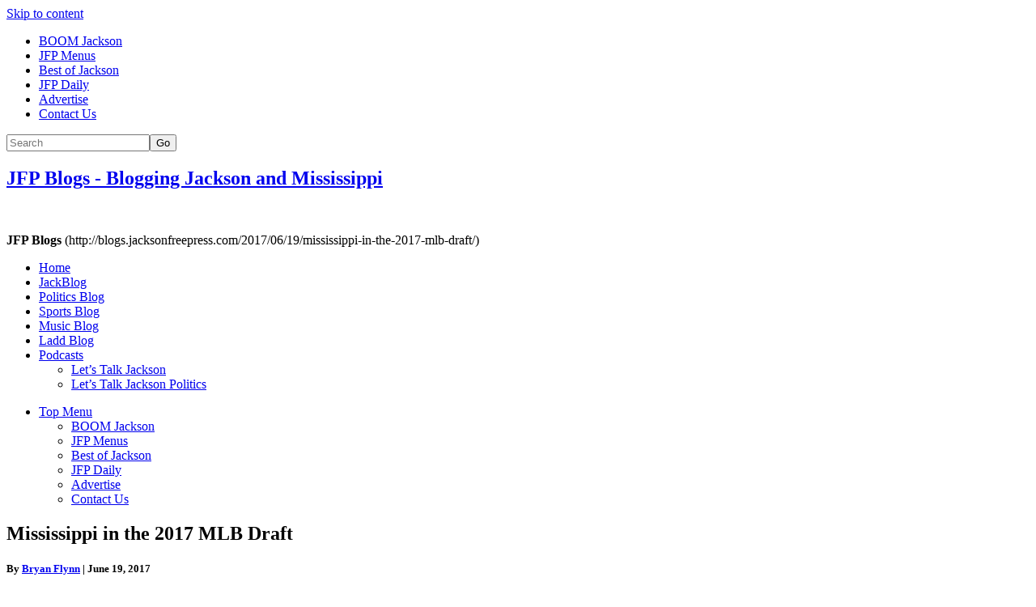

--- FILE ---
content_type: text/html; charset=UTF-8
request_url: https://blogs.jacksonfreepress.com/2017/06/19/mississippi-in-the-2017-mlb-draft/
body_size: 12103
content:
<!DOCTYPE html>
<!--[if lt IE 7]> <html lang="en-US" xmlns:fb="https://www.facebook.com/2008/fbml" xmlns:addthis="https://www.addthis.com/help/api-spec"  class="no-js ie6"> <![endif]-->
<!--[if IE 7]>    <html lang="en-US" xmlns:fb="https://www.facebook.com/2008/fbml" xmlns:addthis="https://www.addthis.com/help/api-spec"  class="no-js ie7"> <![endif]-->
<!--[if IE 8]>    <html lang="en-US" xmlns:fb="https://www.facebook.com/2008/fbml" xmlns:addthis="https://www.addthis.com/help/api-spec"  class="no-js ie8"> <![endif]-->
<!--[if IE 9]>    <html lang="en-US" xmlns:fb="https://www.facebook.com/2008/fbml" xmlns:addthis="https://www.addthis.com/help/api-spec"  class="no-js ie9"> <![endif]-->
<!--[if (gt IE 9)|!(IE)]><!--> <html lang="en-US" xmlns:fb="https://www.facebook.com/2008/fbml" xmlns:addthis="https://www.addthis.com/help/api-spec"  class="no-js"> <!--<![endif]-->
<head>
	<meta charset="UTF-8" />
	<meta http-equiv="X-UA-Compatible" content="IE=edge,chrome=1">
	<meta name="viewport" content="width=device-width, initial-scale=1.0, maximum-scale=1.0">
	<title>
		Mississippi in the 2017 MLB Draft | JFP Blogs	</title>
	<link rel="profile" href="https://gmpg.org/xfn/11" />
	<link rel="pingback" href="https://blogs.jacksonfreepress.com/xmlrpc.php" />








		<script>
			function whichHeader() {
				var screenWidth = document.documentElement.clientWidth,
				header_img;
				if (screenWidth <= 767) {
					header_img = '/wp-content/uploads/2015/04/JFP_NEW_FLAG_longweb.jpg';
				} else if (screenWidth > 767 && screenWidth <= 979) {
					header_img = '/wp-content/uploads/2015/04/JFP_NEW_FLAG_longweb1.jpg';
				} else {
					header_img = '/wp-content/uploads/2015/04/JFP_NEW_FLAG_longweb2.jpg';
				}
				return header_img;
			}
			var banner_img_src = whichHeader();
		</script>
	<link rel='dns-prefetch' href='//s.w.org' />
<link rel="alternate" type="application/rss+xml" title="JFP Blogs &raquo; Feed" href="https://blogs.jacksonfreepress.com/feed/" />
<link rel="alternate" type="application/rss+xml" title="JFP Blogs &raquo; Comments Feed" href="https://blogs.jacksonfreepress.com/comments/feed/" />
<link rel="alternate" type="application/rss+xml" title="JFP Blogs &raquo; Mississippi in the 2017 MLB Draft Comments Feed" href="https://blogs.jacksonfreepress.com/2017/06/19/mississippi-in-the-2017-mlb-draft/feed/" />
		<script type="text/javascript">
			window._wpemojiSettings = {"baseUrl":"https:\/\/s.w.org\/images\/core\/emoji\/12.0.0-1\/72x72\/","ext":".png","svgUrl":"https:\/\/s.w.org\/images\/core\/emoji\/12.0.0-1\/svg\/","svgExt":".svg","source":{"concatemoji":"http:\/\/blogs.jacksonfreepress.com\/wp-includes\/js\/wp-emoji-release.min.js?ver=5.4.17"}};
			/*! This file is auto-generated */
			!function(e,a,t){var n,r,o,i=a.createElement("canvas"),p=i.getContext&&i.getContext("2d");function s(e,t){var a=String.fromCharCode;p.clearRect(0,0,i.width,i.height),p.fillText(a.apply(this,e),0,0);e=i.toDataURL();return p.clearRect(0,0,i.width,i.height),p.fillText(a.apply(this,t),0,0),e===i.toDataURL()}function c(e){var t=a.createElement("script");t.src=e,t.defer=t.type="text/javascript",a.getElementsByTagName("head")[0].appendChild(t)}for(o=Array("flag","emoji"),t.supports={everything:!0,everythingExceptFlag:!0},r=0;r<o.length;r++)t.supports[o[r]]=function(e){if(!p||!p.fillText)return!1;switch(p.textBaseline="top",p.font="600 32px Arial",e){case"flag":return s([127987,65039,8205,9895,65039],[127987,65039,8203,9895,65039])?!1:!s([55356,56826,55356,56819],[55356,56826,8203,55356,56819])&&!s([55356,57332,56128,56423,56128,56418,56128,56421,56128,56430,56128,56423,56128,56447],[55356,57332,8203,56128,56423,8203,56128,56418,8203,56128,56421,8203,56128,56430,8203,56128,56423,8203,56128,56447]);case"emoji":return!s([55357,56424,55356,57342,8205,55358,56605,8205,55357,56424,55356,57340],[55357,56424,55356,57342,8203,55358,56605,8203,55357,56424,55356,57340])}return!1}(o[r]),t.supports.everything=t.supports.everything&&t.supports[o[r]],"flag"!==o[r]&&(t.supports.everythingExceptFlag=t.supports.everythingExceptFlag&&t.supports[o[r]]);t.supports.everythingExceptFlag=t.supports.everythingExceptFlag&&!t.supports.flag,t.DOMReady=!1,t.readyCallback=function(){t.DOMReady=!0},t.supports.everything||(n=function(){t.readyCallback()},a.addEventListener?(a.addEventListener("DOMContentLoaded",n,!1),e.addEventListener("load",n,!1)):(e.attachEvent("onload",n),a.attachEvent("onreadystatechange",function(){"complete"===a.readyState&&t.readyCallback()})),(n=t.source||{}).concatemoji?c(n.concatemoji):n.wpemoji&&n.twemoji&&(c(n.twemoji),c(n.wpemoji)))}(window,document,window._wpemojiSettings);
		</script>
		<style type="text/css">
img.wp-smiley,
img.emoji {
	display: inline !important;
	border: none !important;
	box-shadow: none !important;
	height: 1em !important;
	width: 1em !important;
	margin: 0 .07em !important;
	vertical-align: -0.1em !important;
	background: none !important;
	padding: 0 !important;
}
</style>
	<link rel='stylesheet' id='navis-slides-css'  href='/wp-content/themes/largo/lib/navis-slideshows/css/slides.css?ver=1.0' type='text/css' media='all' />
<link rel='stylesheet' id='wp-block-library-css' href="https://blogs.jacksonfreepress.com/wp-includes/css/dist/block-library/style.min.css?ver=5.4.17" type='text/css' media='all' />
<link rel='stylesheet' id='largo-stylesheet-css' href="https://blogs.jacksonfreepress.com/?ver=5.4.17&#038;largo_custom_less_variable=1&#038;css_file=style.css&#038;timestamp=0" type='text/css' media='all' />
<link rel='stylesheet' id='largo-child-styles-css'  href='/wp-content/themes/jfp_largo/style.css?ver=5.4.17' type='text/css' media='all' />
<link rel='stylesheet' id='addthis_all_pages-css'  href='/wp-content/plugins/addthis/frontend/build/addthis_wordpress_public.min.css?ver=5.4.17' type='text/css' media='all' />
<script type='text/javascript' src="https://blogs.jacksonfreepress.com/wp-includes/js/jquery/jquery.js?ver=1.12.4-wp"></script>
<script type='text/javascript' src="https://blogs.jacksonfreepress.com/wp-includes/js/jquery/jquery-migrate.min.js?ver=1.4.1"></script>
<script type='text/javascript' src='/wp-content/themes/largo/js/modernizr.custom.js?ver=5.4.17'></script>
<link rel='https://api.w.org/' href="https://blogs.jacksonfreepress.com/wp-json/" />
<link rel='prev' title='Things Could Get Wild in the &#8216;Hex&#8217;' href="https://blogs.jacksonfreepress.com/2017/06/17/things-could-get-wild-in-the-hex/" />
<link rel='next' title='Prepare for Tropical Storm Cindy' href="https://blogs.jacksonfreepress.com/2017/06/20/prepare-for-tropical-storm-cindy/" />
<link rel="canonical" href="https://blogs.jacksonfreepress.com/2017/06/19/mississippi-in-the-2017-mlb-draft/" />
<link rel='shortlink' href="https://blogs.jacksonfreepress.com/?p=288" />
<link rel="alternate" type="application/json+oembed" href="https://blogs.jacksonfreepress.com/wp-json/oembed/1.0/embed?url=http%3A%2F%2Fblogs.jacksonfreepress.com%2F2017%2F06%2F19%2Fmississippi-in-the-2017-mlb-draft%2F" />
<link rel="alternate" type="text/xml+oembed" href="https://blogs.jacksonfreepress.com/wp-json/oembed/1.0/embed?url=http%3A%2F%2Fblogs.jacksonfreepress.com%2F2017%2F06%2F19%2Fmississippi-in-the-2017-mlb-draft%2F&#038;format=xml" />

		<meta name="twitter:card" content="summary">

		<meta name="twitter:site" content="@jxnfreepress">
							<meta property="og:title" content="Mississippi in the 2017 MLB Draft" />
					<meta property="og:type" content="article" />
					<meta property="og:url" content="http://blogs.jacksonfreepress.com/2017/06/19/mississippi-in-the-2017-mlb-draft/"/>
					<meta property="og:description" content="No sports draft gets the hype and hoopla of the NFL Draft. It is a major event with both ESPN and the NFL Network broadcasting all seven rounds. The NBA Draft, which takes place Thursday, June 22, this year, has plenty of hype but not at the level of the NFL Draft. It also has [&hellip;]" />
					<meta name="description" content="No sports draft gets the hype and hoopla of the NFL Draft. It is a major event with both ESPN and the NFL Network broadcasting all seven rounds. The NBA Draft, which takes place Thursday, June 22, this year, has plenty of hype but not at the level of the NFL Draft. It also has [&hellip;]" />
			<meta property="og:site_name" content="JFP Blogs" /><meta property="og:image" content="/wp-content/uploads/2017/06/downloadmlb.jpg" /><link rel="apple-touch-icon" href="/wp-content/uploads/2015/04/JFP_NEW_FLAG_stacked_FACEBOOK-336x336.jpg"/><link rel="shortcut icon" href="/wp-content/uploads/2015/04/JFP_NEW_FLAG_stacked.ico"/><meta name="news_keywords" content="Sports Blog, 2017 MLB Draft, Baseball, Jackson State University, Mississippi, MLB Draft, University of Mississippi, University of Southern Mississippi"><meta name="original-source" content="http://blogs.jacksonfreepress.com/2017/06/19/mississippi-in-the-2017-mlb-draft/" /><meta name="syndication-source" content="http://blogs.jacksonfreepress.com/2017/06/19/mississippi-in-the-2017-mlb-draft/" />			<script>
			    var _gaq = _gaq || [];
							_gaq.push(['_setAccount', 'UA-792151-12']);
				_gaq.push(['_trackPageview']);
										    _gaq.push(
					["largo._setAccount", "UA-17578670-4"],
					["largo._setCustomVar", 1, "SiteName", "JFP Blogs"],
					["largo._setDomainName", "blogs.jacksonfreepress.com"],
					["largo._setAllowLinker", true],
					["largo._trackPageview"]
				);

			    (function() {
				    var ga = document.createElement('script'); ga.type = 'text/javascript'; ga.async = true;
				    ga.src = ('https:' == document.location.protocol ? 'https://ssl' : 'http://www') + '.google-analytics.com/ga.js';
				    var s = document.getElementsByTagName('script')[0]; s.parentNode.insertBefore(ga, s);
				})();
			</script>
			<style type="text/css">.navis-slideshow .slides_container div {width: 100%;}</style>
	<script async='async' src='https://www.googletagservices.com/tag/js/gpt.js'></script>
<script>
  var googletag = googletag || {};
  googletag.cmd = googletag.cmd || [];
</script>

<script>
  googletag.cmd.push(function() {
    googletag.defineSlot('/1024782/Second_300_250', [300, 250], 'div-gpt-ad-1497210278786-0').addService(googletag.pubads());
    googletag.defineSlot('/1024782/Top_300_250', [300, 250], 'div-gpt-ad-1497210350597-0').addService(googletag.pubads());
    googletag.defineSlot('/1024782/Top_Banner', [728, 90], 'div-gpt-ad-1497218393143-0').addService(googletag.pubads());
    googletag.defineSlot('/1024782/top_mobile_320_100', [320, 100], 'div-gpt-ad-1497315050010-0').addService(googletag.pubads());
      googletag.pubads().enableSingleRequest();
    googletag.pubads().collapseEmptyDivs();
    googletag.enableServices();
  });
</script>







</head>

<body class="post-template-default single single-post postid-288 single-format-standard classic">

	<div id="top"></div>

	
		<div class="global-nav-bg">
		<div class="global-nav">
			<nav id="top-nav" class="span12">
				<span class="visuallyhidden">
					<a href="#main" title="Skip to content">Skip to content</a>
				</span>
				<ul id="menu-top-menu" class="menu"><li id="menu-item-46" class="menu-item menu-item-type-custom menu-item-object-custom menu-item-46"><a href="http://www.boomjackson.com/">BOOM Jackson</a></li>
<li id="menu-item-47" class="menu-item menu-item-type-custom menu-item-object-custom menu-item-47"><a href="http://www.jfpmenus.com">JFP Menus</a></li>
<li id="menu-item-48" class="menu-item menu-item-type-custom menu-item-object-custom menu-item-48"><a href="http://www.bestofjackson.com">Best of Jackson</a></li>
<li id="menu-item-49" class="menu-item menu-item-type-custom menu-item-object-custom menu-item-49"><a href="http://www.jfpdaily.com">JFP Daily</a></li>
<li id="menu-item-52" class="menu-item menu-item-type-post_type menu-item-object-page menu-item-52"><a href="https://blogs.jacksonfreepress.com/advertise/">Advertise</a></li>
<li id="menu-item-55" class="menu-item menu-item-type-post_type menu-item-object-page menu-item-55"><a href="https://blogs.jacksonfreepress.com/contact-us/">Contact Us</a></li>
</ul>				<div class="nav-right">
					
					<div id="header-search">
						<form class="form-search" role="search" method="get" action="https://blogs.jacksonfreepress.com/">
							<div class="input-append">
								<input type="text" placeholder="Search" class="input-medium appendedInputButton search-query" value="" name="s" /><button type="submit" class="search-submit btn">Go</button>
							</div>
						</form>
					</div>

									</div>
			</nav>
		</div> <!-- /.global-nav -->
	</div> <!-- /.global-nav-bg -->

	<div id="page" class="hfeed clearfix">

		
		<div class="header-ad-zone max-wide">
	<div id="header-ad-zone-container">
		<aside id="text-3" class="widget widget-1 odd default hidden-phone widget_text clearfix">			<div class="textwidget"><div id="div-gpt-ad-1497218393143-0" style="height: 90px; width: 728px;"><script>
googletag.cmd.push(function() { googletag.display('div-gpt-ad-1497218393143-0'); });
</script></div>
</div>
		</aside><aside id="text-6" class="widget widget-2 even default hidden-desktop hidden-tablet widget_text clearfix">			<div class="textwidget"><div id='div-gpt-ad-1497315050010-0' style='height:100px; width:320px;'>
<script>
googletag.cmd.push(function() { googletag.display('div-gpt-ad-1497315050010-0'); });
</script>
</div>
</div>
		</aside>	</div>
</div>

		<header id="site-header" class="clearfix" itemscope itemtype="http://schema.org/Organization">
	<h2 class="visuallyhidden"><a itemprop="url" href="https://blogs.jacksonfreepress.com/"><span itemprop="name">JFP Blogs</span> - <span class="tagline" itemprop="description">Blogging Jackson and Mississippi</span></a></h2><a itemprop="url" href="https://blogs.jacksonfreepress.com/"><img class="header_img" src="" alt="" /></a><meta itemprop="logo" content="/wp-content/uploads/2015/04/JFP_NEW_FLAG_stacked_FACEBOOK-336x336.jpg"/></header>
<header class="print-header">
	<p><strong>JFP Blogs</strong> (http://blogs.jacksonfreepress.com/2017/06/19/mississippi-in-the-2017-mlb-draft/)</p>
</header>

		<nav id="main-nav" class="navbar clearfix">
	<div class="navbar-inner">
		<div class="container">
			<!-- .btn-navbar is used as the toggle for collapsed navbar content -->
			<a class="btn btn-navbar toggle-nav-bar"  title="More">
				<div class="bars">
					<span class="icon-bar"></span>
					<span class="icon-bar"></span>
					<span class="icon-bar"></span>
				</div>
			</a>

			<div class="nav-shelf">
				<ul class="nav">
					<li id="menu-item-162" class="menu-item menu-item-type-custom menu-item-object-custom menu-item-home menu-item-162"><a href="https://blogs.jacksonfreepress.com">Home</a></li>
<li id="menu-item-105" class="menu-item menu-item-type-taxonomy menu-item-object-category menu-item-105"><a href="https://blogs.jacksonfreepress.com/category/jackblog/">JackBlog</a></li>
<li id="menu-item-106" class="menu-item menu-item-type-taxonomy menu-item-object-category menu-item-106"><a href="https://blogs.jacksonfreepress.com/category/politicsblog/">Politics Blog</a></li>
<li id="menu-item-107" class="menu-item menu-item-type-taxonomy menu-item-object-category current-post-ancestor current-menu-parent current-post-parent menu-item-107"><a href="https://blogs.jacksonfreepress.com/category/sportsblog/">Sports Blog</a></li>
<li id="menu-item-1182" class="menu-item menu-item-type-taxonomy menu-item-object-category menu-item-1182"><a href="https://blogs.jacksonfreepress.com/category/musicblog/">Music Blog</a></li>
<li id="menu-item-2404" class="menu-item menu-item-type-taxonomy menu-item-object-category menu-item-2404"><a href="https://blogs.jacksonfreepress.com/category/ladd-blog/">Ladd Blog</a></li>
<li id="menu-item-27793" class="menu-item menu-item-type-custom menu-item-object-custom menu-item-has-children dropdown menu-item-27793"><a href="http://*" class="dropdown-toggle">Podcasts <b class="caret"></b></a></a>
<ul class="dropdown-menu">
	<li id="menu-item-25334" class="menu-item menu-item-type-taxonomy menu-item-object-category menu-item-25334"><a href="https://blogs.jacksonfreepress.com/category/lets-talk-jackson/">Let&#8217;s Talk Jackson</a></li>
	<li id="menu-item-27794" class="menu-item menu-item-type-custom menu-item-object-custom menu-item-27794"><a href="https://blogs.jacksonfreepress.com/series/ltjp/">Let&#8217;s Talk Jackson Politics</a></li>
</ul>
</li>
				</ul>

				<ul class="nav visible-phone">
										<li class="menu-item-has-childen dropdown">
						<a href="javascript:void(0);" class="dropdown-toggle">Top Menu <b class="caret"></b>
						</a>
						<ul id="menu-top-menu-1" class="dropdown-menu"><li class="menu-item menu-item-type-custom menu-item-object-custom menu-item-46"><a href="http://www.boomjackson.com/">BOOM Jackson</a></li>
<li class="menu-item menu-item-type-custom menu-item-object-custom menu-item-47"><a href="http://www.jfpmenus.com">JFP Menus</a></li>
<li class="menu-item menu-item-type-custom menu-item-object-custom menu-item-48"><a href="http://www.bestofjackson.com">Best of Jackson</a></li>
<li class="menu-item menu-item-type-custom menu-item-object-custom menu-item-49"><a href="http://www.jfpdaily.com">JFP Daily</a></li>
<li class="menu-item menu-item-type-post_type menu-item-object-page menu-item-52"><a href="https://blogs.jacksonfreepress.com/advertise/">Advertise</a></li>
<li class="menu-item menu-item-type-post_type menu-item-object-page menu-item-55"><a href="https://blogs.jacksonfreepress.com/contact-us/">Contact Us</a></li>
</ul>					</li>
									</ul>
			</div>
		</div>
	</div>
</nav>

		
		
		<div id="main" class="row-fluid clearfix">

		
<div id="content" class="span8" role="main">
	
<article id="post-288" class="hnews item post-288 post type-post status-publish format-standard has-post-thumbnail hentry category-sportsblog tag-2017-mlb-draft tag-baseball tag-jackson-state-university tag-mississippi tag-mlb-draft tag-university-of-mississippi tag-university-of-southern-mississippi" itemscope itemtype="http://schema.org/Article">

	
	<header>

 		<h1 class="entry-title" itemprop="headline">Mississippi in the 2017 MLB Draft</h1>
 		<h5 class="byline"><span class="by-author"><span class="by">By</span> <span class="author vcard" itemprop="author"><a class="url fn n" href="https://blogs.jacksonfreepress.com/author/bryanflynn/" title="Read All Posts By Bryan Flynn" rel="author">Bryan Flynn</a></span></span><span class="sep"> | </span><time class="entry-date updated dtstamp pubdate" datetime="2017-06-19T20:37:11-05:00">June 19, 2017</time></h5>

 		
 		<meta itemprop="description" content="No sports draft gets the hype and hoopla of the NFL Draft. It is a major event with both ESPN and the NFL Network broadcasting all seven rounds. The NBA Draft, which takes place Thursday, June 22, this year, has plenty of hype but not at the level of the NFL Draft. It also has coverage two networks, with NBA TV and ESPN showing the event. Last week, MLB held its draft of high school and college players, but didn’t receive the wall-to-wall coverage of its counterparts in other sports. 
" />
<meta itemprop="datePublished" content="2017-06-19T20:37:11-05:00" />
<meta itemprop="dateModified" content="2017-06-19T21:21:14-05:00" />
<meta itemprop="image" content="/wp-content/uploads/2017/06/downloadmlb-140x116.jpg" />
	</header><!-- / entry header -->

	
	<div class="entry-content clearfix" itemprop="articleBody">
		<div class="at-above-post addthis_tool" data-url="http://blogs.jacksonfreepress.com/2017/06/19/mississippi-in-the-2017-mlb-draft/"></div><p><img class="alignright wp-image-292 size-full" src="/wp-content/uploads/2017/06/downloadmlb.jpg" alt="" width="160" height="116" /></a></p>
<p>No sports draft gets the hype and hoopla of the NFL Draft. It is a major event with both ESPN and the NFL Network broadcasting all seven rounds. The NBA Draft, which takes place Thursday, June 22, this year, has plenty of hype but not at the level of the NFL Draft. It also has coverage two networks, with NBA TV and ESPN showing the event.</p>
<p>Last week, <a href="https://www.mlb.com/draft/tracker/drafted/round-1">MLB held its draft</a> of high school and college players, but didn’t receive the wall-to-wall coverage of its counterparts in other sports. If you happened to miss any of the major goings-on, here is a list of baseball players that teams drafted from schools in our state.</p>
<p>East Mississippi Community College<br />
Vijay Miller, 14th round, 408th pick, San Diego Padres<br />
Marcus Ragon, 15th round, 611th pick, Boston Red Sox</p>
<p>Gulf Coast Community College<br />
Dylan Cyphert, 17th round, 509th pick, Miami Marlins</p>
<p>Itawamba Community College<br />
Tyreque Reed, eighth round, 254 pick, Texas Rangers</p>
<p>Jackson State University<br />
Bryce Brown, 15th round, 439th pick, Tampa Bay Rays</p>
<p>Mississippi State University<br />
Brent Rooker, first round, 35th pick, Minnesota Twins<br />
Ryan Gidley, 11th round, 321st pick, Oakland A’s<br />
Jake Mangum, 30th round, 902nd pick, New York Yankees</p>
<p>University of Mississippi<br />
David Parkinson, 12th round, 353rd pick, Philadelphia Phillies<br />
Tate Blackman, 13th round, 387th pick, Chicago White Sox<br />
Colby Bortles, 22nd round, 665th pick, Detroit Tigers<br />
Bradley Feigl, 35th round, 1,045th pick, Los Angeles Angels of Anaheim<br />
Kyle Watson, 37th round, 1,108th pick, Pittsburgh Pirates</p>
<p>University of Southern Mississippi<br />
Tyler Bradley, sixth round, 179th pick, Miami Marlins<br />
Kirk McCarthy, seventh round, 222nd pick, Cleveland Indians<br />
Dylan Burdeaux, 20th round, 605th pick, Detroit Tigers<br />
Hayden Roberts, 34th round, 1,016th pick, Colorado Rockies</p>
<p>High Schools<br />
Myles Christian, 18th round, 543rd pick, Seattle Mariners (Olive Branch High School)<br />
Cordell Dunn, 19th round, 579th pick, Toronto Blue Jays (Center Hill High School)<br />
Garrett Crochet, 34th round, 1,014th, Milwaukee Brewers (Ocean Springs High School)<br />
David Bradshaw, 35th round, 1,044th pick, Milwaukee Brewers (McLaurin High School)</p>
<p>Others</p>
<p>Randy Bell, 10th round, 303rd pick, Seattle Mariners, University of South Alabama, Woodville, Miss.<br />
Dylan Snypes, 15th round, 457th pick, New York Mets, Oral Roberts University, State Line, Miss.</p>
<p>&nbsp;</p>
<p>If there is any players missed, leave a comment or drop a line on Twitter @JFPSports.</p>
<!-- AddThis Advanced Settings above via filter on the_content --><!-- AddThis Advanced Settings below via filter on the_content --><!-- AddThis Advanced Settings generic via filter on the_content --><!-- AddThis Share Buttons above via filter on the_content --><!-- AddThis Share Buttons below via filter on the_content --><div class="at-below-post addthis_tool" data-url="http://blogs.jacksonfreepress.com/2017/06/19/mississippi-in-the-2017-mlb-draft/"></div><!-- AddThis Share Buttons generic via filter on the_content -->	</div><!-- .entry-content -->

	
	<footer class="post-meta bottom-meta">

        	<div class="clean-read-container clearfix">
 			<a href="#" class="clean-read">View as 'Clean Read'</a>
 		</div>
 	
	</footer><!-- /.post-meta -->

	
</article><!-- #post-288 -->
<div class="article-bottom"><aside id="largo-author-widget-2" class="widget widget-1 odd default largo-author clearfix"><aside id="largo-related-posts-widget-2" class="widget widget-2 even default largo-related-posts clearfix"><h3 class="widgettitle">Read Next</h3><ul class="related"><li><a href="https://blogs.jacksonfreepress.com/2017/06/21/louisville-punishment-a-look-into-rebels-future/" /><img width="140" height="140" src="/wp-content/uploads/2017/06/Head_Coach_Hugh_Freeze_Ole_Miss_Atheltics_web_t670_t670-140x140.jpg" class="alignleft wp-post-image" alt="H" srcset="/wp-content/uploads/2017/06/Head_Coach_Hugh_Freeze_Ole_Miss_Atheltics_web_t670_t670-140x140.jpg 140w, /wp-content/uploads/2017/06/Head_Coach_Hugh_Freeze_Ole_Miss_Atheltics_web_t670_t670-50x50.jpg 50w, /wp-content/uploads/2017/06/Head_Coach_Hugh_Freeze_Ole_Miss_Atheltics_web_t670_t670-60x60.jpg 60w, /wp-content/uploads/2017/06/Head_Coach_Hugh_Freeze_Ole_Miss_Atheltics_web_t670_t670-390x390.jpg 390w, /wp-content/uploads/2017/06/Head_Coach_Hugh_Freeze_Ole_Miss_Atheltics_web_t670_t670-32x32.jpg 32w, /wp-content/uploads/2017/06/Head_Coach_Hugh_Freeze_Ole_Miss_Atheltics_web_t670_t670-64x64.jpg 64w, /wp-content/uploads/2017/06/Head_Coach_Hugh_Freeze_Ole_Miss_Atheltics_web_t670_t670-96x96.jpg 96w, /wp-content/uploads/2017/06/Head_Coach_Hugh_Freeze_Ole_Miss_Atheltics_web_t670_t670-128x128.jpg 128w" sizes="(max-width: 140px) 100vw, 140px" /></a>				<h4><a href="https://blogs.jacksonfreepress.com/2017/06/21/louisville-punishment-a-look-into-rebels-future/" title="Read: ">Louisville Punishment a Look into Rebels’ Future?</a></h4>
				<h5 class="byline">
					<span class="by-author"><span class="by-author"><span class="by">By</span> <span class="author vcard" itemprop="author"><a class="url fn n" href="https://blogs.jacksonfreepress.com/author/bryanflynn/" title="Read All Posts By Bryan Flynn" rel="author">Bryan Flynn</a></span></span></span>
					<time class="entry-date updated dtstamp pubdate" datetime="2017-06-21T00:12:20-05:00">June 21, 2017</time>
				</h5>
				<p>

&nbsp;

If you missed the penalties that the NCAA handed to the University of Louisville, they’re worth checking out. The story itself is sensational, involving strippers, sex and star basketball recruits, but that’s not why it should be important to fans of the University of Mississippi. </p></li></ul></aside></div>
<div id="disqus_thread"></div>
<script>
    var embedVars = {"disqusConfig":{"integration":"wordpress 3.1.2"},"disqusIdentifier":"288 \/?p=288","disqusShortname":"blogs-jacksonfreepress-com","disqusTitle":"Mississippi in the 2017 MLB Draft","disqusUrl":"http:\/\/blogs.jacksonfreepress.com\/2017\/06\/19\/mississippi-in-the-2017-mlb-draft\/","postId":288};
    var disqus_url = embedVars.disqusUrl;
var disqus_identifier = embedVars.disqusIdentifier;
var disqus_container_id = 'disqus_thread';
var disqus_shortname = embedVars.disqusShortname;
var disqus_title = embedVars.disqusTitle;
var disqus_config_custom = window.disqus_config;
var disqus_config = function () {
    /*
    All currently supported events:
    onReady: fires when everything is ready,
    onNewComment: fires when a new comment is posted,
    onIdentify: fires when user is authenticated
    */
    var dsqConfig = embedVars.disqusConfig;
    this.page.integration = dsqConfig.integration;
    this.page.remote_auth_s3 = dsqConfig.remote_auth_s3;
    this.page.api_key = dsqConfig.api_key;
    this.sso = dsqConfig.sso;
    this.language = dsqConfig.language;

    if (disqus_config_custom)
        disqus_config_custom.call(this);
};

(function() {
    // Adds the disqus_thread id to the comment section if site is using a WP block theme
    var commentsBlock = document.querySelector('.wp-block-comments');
    if (commentsBlock) {
        commentsBlock.id = 'disqus_thread';
    }
    if (document.getElementById(disqus_container_id)) {
        var dsq = document.createElement('script');
        dsq.type = 'text/javascript';
        dsq.async = true;
        dsq.src = 'https://' + disqus_shortname + '.disqus.com/embed.js';
        (document.getElementsByTagName('head')[0] || document.getElementsByTagName('body')[0]).appendChild(dsq);
    } else {
        console.error("Could not find 'disqus_thread' container to load DISQUS.  This is usually the result of a WordPress theme conflicting with the DISQUS plugin.  Try switching your site to a Classic Theme, or contact DISQUS support for help.");
    }
})();
</script>
</div>


<aside id="sidebar" class="span4">
		<div class="widget-area " role="complementary">
		<aside id="text-2" class="widget widget-1 odd default widget_text clearfix"><h3 class="widgettitle">Advertisement</h3>			<div class="textwidget"><p><!-- /1024782/Top_300_250 --></p>
<div id='div-gpt-ad-1497210350597-0' style='height:250px; width:300px;'>
<script>
googletag.cmd.push(function() { googletag.display('div-gpt-ad-1497210350597-0'); });
</script>
</div>
</div>
		</aside><aside id="custom_html-2" class="widget_text widget widget-2 even default widget_custom_html clearfix"><h3 class="widgettitle">JFP on FaceBook</h3><div class="textwidget custom-html-widget"><iframe style="border: none; overflow: hidden;" src="https://www.facebook.com/plugins/page.php?href=https%3A%2F%2Fwww.facebook.com%2FJacksonFreePress%2F&amp;tabs=timeline&amp;width=320&amp;height=500&amp;small_header=true&amp;adapt_container_width=true&amp;hide_cover=false&amp;show_facepile=false&amp;appId=336921772999080" width="300" height="500" frameborder="0" scrolling="no"></iframe></div></aside><aside id="custom_html-3" class="widget_text widget widget-3 odd default hidden-desktop hidden-tablet hidden-phone widget_custom_html clearfix"><h3 class="widgettitle">JFPLocal on Twitter</h3><div class="textwidget custom-html-widget"><a class="twitter-timeline" href="https://twitter.com/jfplocal?ref_src=twsrc%5Etfw">Tweets by jfplocal</a> <script async src="https://platform.twitter.com/widgets.js" charset="utf-8"></script></div></aside><aside id="text-4" class="widget widget-4 even default widget_text clearfix"><h3 class="widgettitle">Advertisement</h3>			<div class="textwidget"><p><!-- /1024782/Second_300_250 --></p>
<div id='div-gpt-ad-1497210278786-0' style='height:250px; width:300px;'>
<script>
googletag.cmd.push(function() { googletag.display('div-gpt-ad-1497210278786-0'); });
</script>
</div>
</div>
		</aside><aside id="largo-twitter-widget-2" class="widget widget-5 odd default largo-twitter clearfix"><a class="twitter-timeline" height="500" href="https://twitter.com/jxnfreepress" data-widget-id=""data-theme="light">Tweets by @jxnfreepress</a></aside>	</div>
	</aside>

	</div> <!-- #main -->

</div><!-- #page -->


<div class="footer-bg clearfix">
	<footer id="site-footer">

		<div id="supplementary" class="row-fluid">
	
	<div class="span3 widget-area" role="complementary">
		<ul id="menu-top-menu-2" class="menu"><li class="menu-item menu-item-type-custom menu-item-object-custom menu-item-46"><a href="http://www.boomjackson.com/">BOOM Jackson</a></li>
<li class="menu-item menu-item-type-custom menu-item-object-custom menu-item-47"><a href="http://www.jfpmenus.com">JFP Menus</a></li>
<li class="menu-item menu-item-type-custom menu-item-object-custom menu-item-48"><a href="http://www.bestofjackson.com">Best of Jackson</a></li>
<li class="menu-item menu-item-type-custom menu-item-object-custom menu-item-49"><a href="http://www.jfpdaily.com">JFP Daily</a></li>
<li class="menu-item menu-item-type-post_type menu-item-object-page menu-item-52"><a href="https://blogs.jacksonfreepress.com/advertise/">Advertise</a></li>
<li class="menu-item menu-item-type-post_type menu-item-object-page menu-item-55"><a href="https://blogs.jacksonfreepress.com/contact-us/">Contact Us</a></li>
</ul>	</div>

	<div class="span6 widget-area" role="complementary">
		<div class="widget largo-footer-featured"><h2 class="widgettitle">In Case You Missed It</h2>
			             	                   	<div class="post-lead clearfix">
                      	<img width="60" height="60" src="/wp-content/uploads/2017/09/Screen-Shot-2017-09-21-at-3.53.45-PM-60x60.png" class="attachment-60x60 size-60x60 wp-post-image" alt="" srcset="/wp-content/uploads/2017/09/Screen-Shot-2017-09-21-at-3.53.45-PM-60x60.png 60w, /wp-content/uploads/2017/09/Screen-Shot-2017-09-21-at-3.53.45-PM-140x140.png 140w, /wp-content/uploads/2017/09/Screen-Shot-2017-09-21-at-3.53.45-PM-50x50.png 50w, /wp-content/uploads/2017/09/Screen-Shot-2017-09-21-at-3.53.45-PM-32x32.png 32w, /wp-content/uploads/2017/09/Screen-Shot-2017-09-21-at-3.53.45-PM-64x64.png 64w, /wp-content/uploads/2017/09/Screen-Shot-2017-09-21-at-3.53.45-PM-96x96.png 96w, /wp-content/uploads/2017/09/Screen-Shot-2017-09-21-at-3.53.45-PM-128x128.png 128w" sizes="(max-width: 60px) 100vw, 60px" />                      	<h5><a href="https://blogs.jacksonfreepress.com/2017/09/21/demolition-for-hotel-destroys-at-least-two-fondren-buildings-today/">Demolition for Hotel Destroys at Least Two Fondren Buildings Today</a></h5>
                      	<p>The demolition of buildings on prime real estate is underway today to make room for a large Hilton Homewood Suites hotel. After putting up poles, but apparently no protective fences around what is known as the "Fondren House," the building was destroyed today, as this video shows. </p>                  	</div> <!-- /.post-lead -->
	                              	<div class="post-lead clearfix">
                      	                      	<h5><a href="https://blogs.jacksonfreepress.com/2017/08/04/ronnie-the-rhino-passes-away/">Ronnie the Rhino Passes Away</a></h5>
                      	<p>On Friday, Aug. 4, the Jackson Zoo announced that its almost-45-year-old rhino, Ronnie, passed away on Wednesday, Aug. </p>                  	</div> <!-- /.post-lead -->
	            	            
		</div>	</div>

	<div class="span3 widget-area" role="complementary">
		<div class="widget widget_search"><h2 class="widgettitle">Search This Site</h2>
	<form class="form-search" role="search" method="get" action="https://blogs.jacksonfreepress.com/">
		<div>
			<input type="text" placeholder="Search" class="searchbox search-query" value="" name="s" />
			<input type="submit" value="Go" name="search submit" class="search-submit btn">
		</div>
	</form>

</div><div class="widget widget_archive"><h2 class="widgettitle">Browse Archives</h2>		<label class="screen-reader-text" for="archives-dropdown--1">Browse Archives</label>
		<select id="archives-dropdown--1" name="archive-dropdown">
			
			<option value="">Select Month</option>
				<option value='http://blogs.jacksonfreepress.com/2020/12/'> December 2020 </option>
	<option value='http://blogs.jacksonfreepress.com/2020/09/'> September 2020 </option>
	<option value='http://blogs.jacksonfreepress.com/2020/06/'> June 2020 </option>
	<option value='http://blogs.jacksonfreepress.com/2020/04/'> April 2020 </option>
	<option value='http://blogs.jacksonfreepress.com/2020/02/'> February 2020 </option>
	<option value='http://blogs.jacksonfreepress.com/2019/12/'> December 2019 </option>
	<option value='http://blogs.jacksonfreepress.com/2019/11/'> November 2019 </option>
	<option value='http://blogs.jacksonfreepress.com/2019/10/'> October 2019 </option>
	<option value='http://blogs.jacksonfreepress.com/2019/09/'> September 2019 </option>
	<option value='http://blogs.jacksonfreepress.com/2019/08/'> August 2019 </option>
	<option value='http://blogs.jacksonfreepress.com/2019/07/'> July 2019 </option>
	<option value='http://blogs.jacksonfreepress.com/2019/06/'> June 2019 </option>
	<option value='http://blogs.jacksonfreepress.com/2019/05/'> May 2019 </option>
	<option value='http://blogs.jacksonfreepress.com/2019/04/'> April 2019 </option>
	<option value='http://blogs.jacksonfreepress.com/2019/03/'> March 2019 </option>
	<option value='http://blogs.jacksonfreepress.com/2019/02/'> February 2019 </option>
	<option value='http://blogs.jacksonfreepress.com/2018/12/'> December 2018 </option>
	<option value='http://blogs.jacksonfreepress.com/2018/11/'> November 2018 </option>
	<option value='http://blogs.jacksonfreepress.com/2018/09/'> September 2018 </option>
	<option value='http://blogs.jacksonfreepress.com/2018/08/'> August 2018 </option>
	<option value='http://blogs.jacksonfreepress.com/2018/07/'> July 2018 </option>
	<option value='http://blogs.jacksonfreepress.com/2018/06/'> June 2018 </option>
	<option value='http://blogs.jacksonfreepress.com/2018/04/'> April 2018 </option>
	<option value='http://blogs.jacksonfreepress.com/2018/03/'> March 2018 </option>
	<option value='http://blogs.jacksonfreepress.com/2018/02/'> February 2018 </option>
	<option value='http://blogs.jacksonfreepress.com/2018/01/'> January 2018 </option>
	<option value='http://blogs.jacksonfreepress.com/2017/12/'> December 2017 </option>
	<option value='http://blogs.jacksonfreepress.com/2017/11/'> November 2017 </option>
	<option value='http://blogs.jacksonfreepress.com/2017/10/'> October 2017 </option>
	<option value='http://blogs.jacksonfreepress.com/2017/09/'> September 2017 </option>
	<option value='http://blogs.jacksonfreepress.com/2017/08/'> August 2017 </option>
	<option value='http://blogs.jacksonfreepress.com/2017/07/'> July 2017 </option>
	<option value='http://blogs.jacksonfreepress.com/2017/06/'> June 2017 </option>
	<option value='http://blogs.jacksonfreepress.com/2017/05/'> May 2017 </option>
	<option value='http://blogs.jacksonfreepress.com/2017/04/'> April 2017 </option>
	<option value='http://blogs.jacksonfreepress.com/2017/03/'> March 2017 </option>

		</select>

<script type="text/javascript">
/* <![CDATA[ */
(function() {
	var dropdown = document.getElementById( "archives-dropdown--1" );
	function onSelectChange() {
		if ( dropdown.options[ dropdown.selectedIndex ].value !== '' ) {
			document.location.href = this.options[ this.selectedIndex ].value;
		}
	}
	dropdown.onchange = onSelectChange;
})();
/* ]]> */
</script>

		</div>			<ul id="ft-social" class="social-icons">
				<li><a href="https://blogs.jacksonfreepress.com/feed" title="Link to RSS Feed"><i class="icon-rss"></i></a></li><li><a href="https://www.facebook.com/jacksonfreepress/" title="Link to Facebook Profile"><i class="icon-facebook"></i></a></li><li><a href="https://www.twitter.com/jxnfreepress/" title="Link to Twitter Page"><i class="icon-twitter"></i></a></li>			</ul>
			</div>

	</div>
<div id="boilerplate" class="row-fluid clearfix">

	<p class="copyright">&copy; Copyright 2026, Jackson Free Press, Inc.</p>

	
	<div class="footer-bottom clearfix">

		<!-- If you enjoy this theme and use it on a production site we would appreciate it if you would leave the credit in place. Thanks :) -->
		<p class="footer-credit">
		This site built with <a href="http://largoproject.org">Project Largo</a> from <a href="http://inn.org">INN</a> and proudly powered by <a href="http://wordpress.org" rel="nofollow">WordPress</a>.		</p>

		<p class="back-to-top"><a href="#top">Back to top &uarr;</a></p>

	</div>

</div>

	</footer>
</div>

<div class="sticky-footer-holder">
	<div class="sticky-footer-container social-icons">

				<div class="share">
			<h4>Share</h4>
			<span data-service="facebook" class="custom-share-button icon-facebook share-button"></span>
			<span data-service="twitter" class="custom-share-button icon-twitter share-button"></span>
			<span data-service="email" class="custom-share-button icon-mail share-button"></span>
					</div>

						<div class="comments">
			<a href="https://blogs.jacksonfreepress.com/2017/06/19/mississippi-in-the-2017-mlb-draft/#respond"><h4>Comment</h4> <i class="icon-comment"></i></a>
		</div>
		
		<div class="dismiss">
			<a href="#">
			<i class="icon-cancel"></i>
			</a>
		</div>

						<div class="follow">
			<h4>Follow</h4>

			<span class="post-category-link"><a href="https://blogs.jacksonfreepress.com/tag/2017-mlb-draft/" title="Read Stories in the 2017 MLB Draft category"><i class="icon-white icon-tag"></i>2017 MLB Draft</a></span>
																<div class="follow-author">
					<a href="https://blogs.jacksonfreepress.com/author/bryanflynn/feed/" class="icon-rss"></a>
										<a href="https://blogs.jacksonfreepress.com/author/bryanflynn/">Bryan Flynn</a>
					</div>
							
		</div>

	</div>
</div>








		<script type="text/javascript">
			var LMP = {"ajax_url":"http:\/\/blogs.jacksonfreepress.com\/wp-admin\/admin-ajax.php","paged":0,"query":{"post__not_in":null,"page":"","year":"2017","monthnum":"06","day":"19","name":"mississippi-in-the-2017-mlb-draft"},"is_home":false};
		</script>
			<!--Facebook-->
		<div id="fb-root"></div>
		<script>(function(d, s, id) {
		  var js, fjs = d.getElementsByTagName(s)[0];
		  if (d.getElementById(id)) return;
		  js = d.createElement(s); js.id = id;
		  js.src = "//connect.facebook.net/en_US/all.js#xfbml=1";
		  fjs.parentNode.insertBefore(js, fjs);
		}(document, 'script', 'facebook-jssdk'));</script>

		<!--Twitter-->
		<script>!function(d,s,id){var js,fjs=d.getElementsByTagName(s)[0],p=/^http:/.test(d.location)?'http':'https';if(!d.getElementById(id)){js=d.createElement(s);js.id=id;js.src=p+"://platform.twitter.com/widgets.js";fjs.parentNode.insertBefore(js,fjs);}}(document,"script","twitter-wjs");</script>

		<!--Google Plus-->
		<script type="text/javascript">
		  (function() {
		    var po = document.createElement('script'); po.type = 'text/javascript'; po.async = true;
			po.src = 'https://apis.google.com/js/plusone.js';
			var s = document.getElementsByTagName('script')[0]; s.parentNode.insertBefore(po, s);
		  })();
		</script>
	<script data-cfasync="false" type="text/javascript">if (window.addthis_product === undefined) { window.addthis_product = "wpp"; } if (window.wp_product_version === undefined) { window.wp_product_version = "wpp-6.2.6"; } if (window.addthis_share === undefined) { window.addthis_share = {}; } if (window.addthis_config === undefined) { window.addthis_config = {"data_track_clickback":true,"ignore_server_config":true,"ui_atversion":"300"}; } if (window.addthis_layers === undefined) { window.addthis_layers = {}; } if (window.addthis_layers_tools === undefined) { window.addthis_layers_tools = [{"sharetoolbox":{"numPreferredServices":5,"counts":"one","size":"32px","style":"fixed","shareCountThreshold":0,"elements":".addthis_inline_share_toolbox_below,.at-below-post-homepage,.at-below-post-arch-page,.at-below-post-cat-page,.at-below-post,.at-below-post-page"}},{"dock":{"follow":"off","buttonBarTheme":"light","buttonBarPosition":"bottom","followServices":[]}}]; } else { window.addthis_layers_tools.push({"sharetoolbox":{"numPreferredServices":5,"counts":"one","size":"32px","style":"fixed","shareCountThreshold":0,"elements":".addthis_inline_share_toolbox_below,.at-below-post-homepage,.at-below-post-arch-page,.at-below-post-cat-page,.at-below-post,.at-below-post-page"}}); window.addthis_layers_tools.push({"dock":{"follow":"off","buttonBarTheme":"light","buttonBarPosition":"bottom","followServices":[]}});  } if (window.addthis_plugin_info === undefined) { window.addthis_plugin_info = {"info_status":"enabled","cms_name":"WordPress","plugin_name":"Share Buttons by AddThis","plugin_version":"6.2.6","plugin_mode":"WordPress","anonymous_profile_id":"wp-c3b7f47455df7ebcbf277f649bbede0d","page_info":{"template":"posts","post_type":""},"sharing_enabled_on_post_via_metabox":false}; } 
                    (function() {
                      var first_load_interval_id = setInterval(function () {
                        if (typeof window.addthis !== 'undefined') {
                          window.clearInterval(first_load_interval_id);
                          if (typeof window.addthis_layers !== 'undefined' && Object.getOwnPropertyNames(window.addthis_layers).length > 0) {
                            window.addthis.layers(window.addthis_layers);
                          }
                          if (Array.isArray(window.addthis_layers_tools)) {
                            for (i = 0; i < window.addthis_layers_tools.length; i++) {
                              window.addthis.layers(window.addthis_layers_tools[i]);
                            }
                          }
                        }
                     },1000)
                    }());
                </script> <script data-cfasync="false" type="text/javascript" src="https://s7.addthis.com/js/300/addthis_widget.js#pubid=wp-c3b7f47455df7ebcbf277f649bbede0d" async="async"></script><script type='text/javascript' src="https://blogs.jacksonfreepress.com/wp-includes/js/comment-reply.min.js?ver=5.4.17"></script>
<script type='text/javascript'>
/* <![CDATA[ */
var countVars = {"disqusShortname":"blogs-jacksonfreepress-com"};
/* ]]> */
</script>
<script type='text/javascript' src='/wp-content/plugins/disqus-comment-system/public/js/comment_count.js?ver=3.1.2'></script>
<script type='text/javascript' src="https://blogs.jacksonfreepress.com/mnt/Target01/329097/blogs.jacksonfreepress.com/web/content/wp-content/themes/jfp_largo/js/your_theme.js?ver=0.1.0"></script>
<script type='text/javascript' src='/wp-content/themes/largo/js/load-more-posts.js'></script>
<script type='text/javascript' src='/wp-content/themes/largo/js/largoPlugins.js?ver=1.0'></script>
<script type='text/javascript' src='/wp-content/themes/largo/js/largoCore.js?ver=1.0'></script>
<script type='text/javascript' src='/wp-content/themes/largo/js/jquery.idTabs.js?ver=1.0'></script>
<script type='text/javascript' src="https://blogs.jacksonfreepress.com/wp-includes/js/wp-embed.min.js?ver=5.4.17"></script>









<script defer src="https://static.cloudflareinsights.com/beacon.min.js/vcd15cbe7772f49c399c6a5babf22c1241717689176015" integrity="sha512-ZpsOmlRQV6y907TI0dKBHq9Md29nnaEIPlkf84rnaERnq6zvWvPUqr2ft8M1aS28oN72PdrCzSjY4U6VaAw1EQ==" data-cf-beacon='{"version":"2024.11.0","token":"5ae53be0d97d4e39a35e46a4e8172e45","r":1,"server_timing":{"name":{"cfCacheStatus":true,"cfEdge":true,"cfExtPri":true,"cfL4":true,"cfOrigin":true,"cfSpeedBrain":true},"location_startswith":null}}' crossorigin="anonymous"></script>
</body>
</html>


--- FILE ---
content_type: text/html; charset=utf-8
request_url: https://www.google.com/recaptcha/api2/aframe
body_size: 268
content:
<!DOCTYPE HTML><html><head><meta http-equiv="content-type" content="text/html; charset=UTF-8"></head><body><script nonce="H4NXJe9bCYwNI8v_On_mkQ">/** Anti-fraud and anti-abuse applications only. See google.com/recaptcha */ try{var clients={'sodar':'https://pagead2.googlesyndication.com/pagead/sodar?'};window.addEventListener("message",function(a){try{if(a.source===window.parent){var b=JSON.parse(a.data);var c=clients[b['id']];if(c){var d=document.createElement('img');d.src=c+b['params']+'&rc='+(localStorage.getItem("rc::a")?sessionStorage.getItem("rc::b"):"");window.document.body.appendChild(d);sessionStorage.setItem("rc::e",parseInt(sessionStorage.getItem("rc::e")||0)+1);localStorage.setItem("rc::h",'1769816973376');}}}catch(b){}});window.parent.postMessage("_grecaptcha_ready", "*");}catch(b){}</script></body></html>